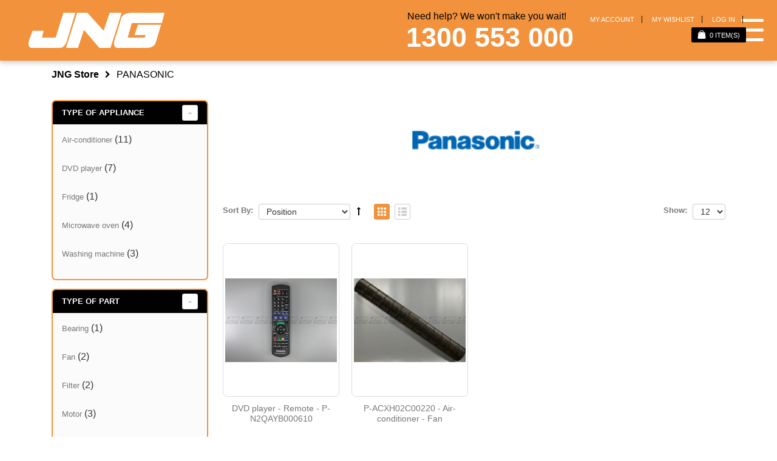

--- FILE ---
content_type: text/html; charset=UTF-8
request_url: https://jng.com.au/store/index.php/panasonic.html?p=3
body_size: 11469
content:
<!DOCTYPE html>
<html lang="en">
<head>
<meta http-equiv="Content-Type" content="text/html; charset=utf-8" />
<title>PANASONIC</title>
<meta name="description" content="Default Description" />
<meta name="keywords" content="Magento, Varien, E-commerce" />
<meta name="robots" content="INDEX,FOLLOW" />
	
<meta name="viewport" content="width=device-width, initial-scale=1.0"/>
<link rel="icon" href="https://jng.com.au/store/skin/frontend/smartwave/porto/favicon.ico" type="image/x-icon" />
<link rel="shortcut icon" href="https://jng.com.au/store/skin/frontend/smartwave/porto/favicon.ico" type="image/x-icon" />

<link rel="stylesheet" href='//fonts.googleapis.com/css?family=Open+Sans%3A300%2C300italic%2C400%2C400italic%2C600%2C600italic%2C700%2C700italic%2C800%2C800italic&subset=latin' type='text/css' />
<link href='//fonts.googleapis.com/css?family=Shadows+Into+Light' rel='stylesheet' type='text/css'/>
<link href="https://fonts.googleapis.com/css?family=Oswald:300,400,700" rel="stylesheet">
<link href="https://fonts.googleapis.com/css?family=Poppins:300,400,500,600,700" rel="stylesheet">
<link rel="stylesheet" type="text/css" href="https://jng.com.au/store/js/smartwave/jquery/jquery-ui.min.css" />
<link rel="stylesheet" type="text/css" href="https://jng.com.au/store/js/smartwave/ajaxcart/ajaxaddto.css" />
<link rel="stylesheet" type="text/css" href="https://jng.com.au/store/js/calendar/calendar-win2k-1.css" />
<link rel="stylesheet" type="text/css" href="https://jng.com.au/store/js/smartwave/jquery/plugins/etalage/etalage.css" />
<link rel="stylesheet" type="text/css" href="https://jng.com.au/store/js/smartwave/jquery/jquery-ui.optimized.min.css" />
<link rel="stylesheet" type="text/css" href="https://jng.com.au/store/js/smartwave/bootstrap/css/bootstrap.optimized.min.css" />
<link rel="stylesheet" type="text/css" href="https://jng.com.au/store/js/smartwave/jquery/plugins/owl-carousel/owl.carousel.css" />
<link rel="stylesheet" type="text/css" href="https://jng.com.au/store/js/smartwave/jquery/plugins/owl-carousel/owl.theme.css" />
<link rel="stylesheet" type="text/css" href="https://jng.com.au/store/js/smartwave/jquery/plugins/owl-carousel/owl.transitions.css" />
<link rel="stylesheet" type="text/css" href="https://jng.com.au/store/js/smartwave/jquery/plugins/selectbox/selectbox.css" />
<link rel="stylesheet" type="text/css" href="https://jng.com.au/store/skin/frontend/base/default/css/widgets.css" media="all" />
<link rel="stylesheet" type="text/css" href="https://jng.com.au/store/skin/frontend/smartwave/porto/css/configurableswatches.css" media="all" />
<link rel="stylesheet" type="text/css" href="https://jng.com.au/store/skin/frontend/smartwave/default/fancybox/css/jquery.fancybox.css" media="all" />
<link rel="stylesheet" type="text/css" href="https://jng.com.au/store/skin/frontend/smartwave/default/catalogcategorysearch/catalogcategorysearch.css" media="all" />
<link rel="stylesheet" type="text/css" href="https://jng.com.au/store/skin/frontend/smartwave/default/filterproducts/css/style.css" media="all" />
<link rel="stylesheet" type="text/css" href="https://jng.com.au/store/skin/frontend/smartwave/porto/megamenu/css/font-awesome.min.css" media="all" />
<link rel="stylesheet" type="text/css" href="https://jng.com.au/store/skin/frontend/smartwave/porto/megamenu/css/megamenu.css" media="all" />
<link rel="stylesheet" type="text/css" href="https://jng.com.au/store/skin/frontend/smartwave/porto/megamenu/css/megamenu_responsive.css" media="all" />
<link rel="stylesheet" type="text/css" href="https://jng.com.au/store/skin/frontend/smartwave/default/quickview/css/styles.css" media="all" />
<link rel="stylesheet" type="text/css" href="https://jng.com.au/store/skin/frontend/smartwave/porto/socialfeeds/css/style.css" media="all" />
<link rel="stylesheet" type="text/css" href="https://jng.com.au/store/skin/frontend/smartwave/default/socialicons/css/styles.css" media="all" />
<link rel="stylesheet" type="text/css" href="https://jng.com.au/store/skin/frontend/smartwave/porto/css/animate.optimized.css" media="all" />
<link rel="stylesheet" type="text/css" href="https://jng.com.au/store/skin/frontend/smartwave/porto/icons/css/porto.css" media="all" />
<link rel="stylesheet" type="text/css" href="https://jng.com.au/store/skin/frontend/smartwave/porto/icons/css/animation.css" media="all" />
<link rel="stylesheet" type="text/css" href="https://jng.com.au/store/skin/frontend/smartwave/porto/css/local.css" media="all" />
<link rel="stylesheet" type="text/css" href="https://jng.com.au/store/skin/frontend/smartwave/porto/css/responsive.css" media="all" />
<link rel="stylesheet" type="text/css" href="https://jng.com.au/store/skin/frontend/smartwave/porto/css/header/type1.css" media="all" />
<link rel="stylesheet" type="text/css" href="https://jng.com.au/store/skin/frontend/smartwave/porto/css/configed/design_default.css" media="all" />
<link rel="stylesheet" type="text/css" href="https://jng.com.au/store/skin/frontend/smartwave/porto/css/configed/settings_default.css" media="all" />
<link rel="stylesheet" type="text/css" href="https://jng.com.au/store/skin/frontend/smartwave/porto/css/custom.css" media="all" />
<link rel="stylesheet" type="text/css" href="https://jng.com.au/store/skin/frontend/smartwave/porto_child/css/bootstrap.min.css" media="all" />
<link rel="stylesheet" type="text/css" href="https://jng.com.au/store/skin/frontend/smartwave/porto_child/css/jng.css" media="all" />
<link rel="stylesheet" type="text/css" href="https://jng.com.au/store/skin/frontend/smartwave/porto/css/print.css" media="print" />
<script type="text/javascript" src="https://jng.com.au/store/js/prototype/prototype.js"></script>
<script type="text/javascript" src="https://jng.com.au/store/js/lib/ccard.js"></script>
<script type="text/javascript" src="https://jng.com.au/store/js/prototype/validation.js"></script>
<script type="text/javascript" src="https://jng.com.au/store/js/scriptaculous/builder.js"></script>
<script type="text/javascript" src="https://jng.com.au/store/js/scriptaculous/effects.js"></script>
<script type="text/javascript" src="https://jng.com.au/store/js/scriptaculous/dragdrop.js"></script>
<script type="text/javascript" src="https://jng.com.au/store/js/scriptaculous/controls.js"></script>
<script type="text/javascript" src="https://jng.com.au/store/js/scriptaculous/slider.js"></script>
<script type="text/javascript" src="https://jng.com.au/store/js/varien/js.js"></script>
<script type="text/javascript" src="https://jng.com.au/store/js/varien/form.js"></script>
<script type="text/javascript" src="https://jng.com.au/store/js/varien/menu.js"></script>
<script type="text/javascript" src="https://jng.com.au/store/js/mage/translate.js"></script>
<script type="text/javascript" src="https://jng.com.au/store/js/mage/cookies.js"></script>
<script type="text/javascript" src="https://jng.com.au/store/js/smartwave/jquery/jquery-1.11.3.min.js"></script>
<script type="text/javascript" src="https://jng.com.au/store/js/smartwave/jquery/jquery-migrate-1.2.1.min.js"></script>
<script type="text/javascript" src="https://jng.com.au/store/js/smartwave/jquery/jquery-noconflict.js"></script>
<script type="text/javascript" src="https://jng.com.au/store/js/smartwave/jquery/plugins/fancybox/js/jquery.fancybox.js"></script>
<script type="text/javascript" src="https://jng.com.au/store/js/smartwave/ajaxcart/ajaxaddto.js"></script>
<script type="text/javascript" src="https://jng.com.au/store/js/varien/product.js"></script>
<script type="text/javascript" src="https://jng.com.au/store/js/varien/configurable.js"></script>
<script type="text/javascript" src="https://jng.com.au/store/js/calendar/calendar.js"></script>
<script type="text/javascript" src="https://jng.com.au/store/js/calendar/calendar-setup.js"></script>
<script type="text/javascript" src="https://jng.com.au/store/js/smartwave/jquery/plugins/etalage/jquery.etalage.min.js"></script>
<script type="text/javascript" src="https://jng.com.au/store/js/smartwave/jquery/plugins/etalage/jquery.zoom.min.js"></script>
<script type="text/javascript" src="https://jng.com.au/store/js/varien/product_options.js"></script>
<script type="text/javascript" src="https://jng.com.au/store/js/smartwave/jquery/jquery-ui.optimized.min.js"></script>
<script type="text/javascript" src="https://jng.com.au/store/js/smartwave/jquery/plugins/fancybox/js/jquery.mousewheel-3.0.6.pack.js"></script>
<script type="text/javascript" src="https://jng.com.au/store/js/smartwave/jquery/plugins/selectbox/jquery.selectbox.js"></script>
<script type="text/javascript" src="https://jng.com.au/store/js/smartwave/jquery/plugins/parallax/jquery.stellar.min.js"></script>
<script type="text/javascript" src="https://jng.com.au/store/js/smartwave/jquery/plugins/parallax/jquery.parallax.js"></script>
<script type="text/javascript" src="https://jng.com.au/store/js/smartwave/jquery/plugins/lazyload/jquery.lazyload.min.js"></script>
<script type="text/javascript" src="https://jng.com.au/store/js/smartwave/jquery/jquery.cookie.js"></script>
<script type="text/javascript" src="https://jng.com.au/store/js/smartwave/jquery/plugins/owl-carousel/owl.carousel.min.js"></script>
<script type="text/javascript" src="https://jng.com.au/store/skin/frontend/smartwave/porto/js/configurableswatches/app.js"></script>
<script type="text/javascript" src="https://jng.com.au/store/skin/frontend/smartwave/porto/megamenu/js/megamenu.js"></script>
<script type="text/javascript" src="https://jng.com.au/store/skin/frontend/base/default/js/bundle.js"></script>
<script type="text/javascript" src="https://jng.com.au/store/skin/frontend/smartwave/porto/quickview/js/sw_quickview.js"></script>
<script type="text/javascript" src="https://jng.com.au/store/skin/frontend/smartwave/default/socialfeeds/js/twitterfetcher.js"></script>
<script type="text/javascript" src="https://jng.com.au/store/skin/frontend/smartwave/porto/js/wow.min.js"></script>
<script type="text/javascript" src="https://jng.com.au/store/skin/frontend/smartwave/porto/js/lib/imagesloaded.js"></script>
<script type="text/javascript" src="https://jng.com.au/store/skin/frontend/smartwave/porto/js/porto.js"></script>
<script type="text/javascript" src="https://jng.com.au/store/skin/frontend/smartwave/porto/js/configurableswatches/product-media.js"></script>
<script type="text/javascript" src="https://jng.com.au/store/skin/frontend/smartwave/porto/js/configurableswatches/swatches-list.js"></script>
<!--[if gt IE 7]>
<link rel="stylesheet" type="text/css" href="https://jng.com.au/store/skin/frontend/smartwave/porto/css/styles-ie.css" media="all" />
<![endif]-->
<!--[if lt IE 7]>
<script type="text/javascript" src="https://jng.com.au/store/js/lib/ds-sleight.js"></script>
<script type="text/javascript" src="https://jng.com.au/store/skin/frontend/base/default/js/ie6.js"></script>
<![endif]-->
<!--[if lt IE 9]>
<script type="text/javascript" src="https://jng.com.au/store/js/smartwave/respond.min.js"></script>
<![endif]-->

<script type="text/javascript">
//<![CDATA[
Mage.Cookies.path     = '/store';
Mage.Cookies.domain   = '.jng.com.au';
//]]>
</script>

<script type="text/javascript">
//<![CDATA[
optionalZipCountries = ["AU"];
//]]>
</script>
            <!-- BEGIN GOOGLE ANALYTICS CODE -->
        <script type="text/javascript">
        //<![CDATA[
            var _gaq = _gaq || [];
            
_gaq.push(['_setAccount', 'UA-41351855-5']);

_gaq.push(['_trackPageview']);
            
            (function() {
                var ga = document.createElement('script'); ga.type = 'text/javascript'; ga.async = true;
                ga.src = ('https:' == document.location.protocol ? 'https://ssl' : 'http://www') + '.google-analytics.com/ga.js';
                var s = document.getElementsByTagName('script')[0]; s.parentNode.insertBefore(ga, s);
            })();

        //]]>
        </script>
        <!-- END GOOGLE ANALYTICS CODE -->
    <!-- AddThis Smart Layers BEGIN -->
<script type='text/javascript' src='https://s7.addthis.com/js/300/addthis_widget.js#pubid=xa-525fbbd6215b4f1a'></script>
<script type='text/javascript'>
	var addthis_product='mag-sp-2.1.0';
	addthis.layers({
		'theme' : ''
		,'share' : {
			'position' : '',
			'numPreferredServices' : 5
		}
		,'follow' : {
			'services' : [
			]
		}
		,'whatsnext' : {}
		,'recommended' : {
			'title': 'Recommended for you:'
		}
	});
</script>
<!-- AddThis Smart Layers ENDS -->
<style>.at-share-close-control .at4-arrow {float: right !important;}</style>
<script type="text/javascript">
//<![CDATA[
	if (typeof EM == 'undefined') EM = {};
	EM.Quickview = {
		QS_FRM_WIDTH    :"1000",
		QS_FRM_HEIGHT   : "730"
	};
//]]	
</script> <script type="text/javascript">//<![CDATA[
        var Translator = new Translate([]);
        //]]></script><link href=https://fonts.googleapis.com/css?family=Roboto+Condensed:300,400,700' rel='stylesheet' type='text/css'>
<style> body {font-family: '"Roboto Condensed", sans-serif', sans-serif !Important;}</style><script type="text/javascript">
//<![CDATA[
if (typeof dailydealTimeCountersCategory == 'undefined') {
	var dailydealTimeCountersCategory = new Array();
	var i = 0;
}
//]]>
</script>
<!--Porto Magento Theme: v3.0.3--></head>
<body class=" catalog-category-view categorypath-panasonic-html category-panasonic">
<div class="wrapper">
        <noscript>
        <div class="global-site-notice noscript">
            <div class="notice-inner">
                <p>
                    <strong>JavaScript seems to be disabled in your browser.</strong><br />
                    You must have JavaScript enabled in your browser to utilize the functionality of this website.                </p>
            </div>
        </div>
    </noscript>
    <div class="page">
                <div class="header-container type1">
    <nav class="navbar fixed-top">
      
      <!-- Menu -->
      <div class="nav-style">
      
        <!-- Header Left Panel -->
        <div class="left-panel header-left-panel" style="width: 75%;">
        
            <!-- Logo -->
            <a class="navbar-brand" href="/"><img src="/assets/Uploads/JNG-logo.png" width="100%" alt="JNG Australia"></a>
            <!-- <img class="header-image" src="/themes/jng/img/ARBS_banner.jpeg"> -->
            <div class="call">
                <div class="need-help">Need help? We won't make you wait!</div>
                <div class="phone-number"><a href="tel:1300 553 000">1300 553 000</a></div>
            </div>
            
        </div>
        <!-- End Header Left Panel -->
        
        <!-- Header Right Panel -->
        <div class="right-panel">
        
            <div class="header-right-area">
            <div>
                <div class="top-links-area">
                    <div class="top-links-icon"><a href="javascript:void(0)">links</a></div>
                    <ul class="links">
                        <li class="first" ><a href="https://jng.com.au/store/index.php/customer/account/" title="My Account" >My Account</a></li>
                                <li ><a href="https://jng.com.au/store/index.php/wishlist/" title="My Wishlist" >My Wishlist</a></li>
                                <li class=" last" ><a href="https://jng.com.au/store/index.php/customer/account/login/" title="Log In" >Log In</a></li>
            </ul>
                </div>
                <div>
                                                                <div class="mini-cart">
                    <a href="javascript:void(0)" class="mybag-link"><i class="icon-mini-cart"></i><span class="cart-info"><span class="cart-qty">0</span><span>Item(s)</span></span></a>
        <div class="topCartContent block-content theme-border-color">
            <div class="inner-wrapper">                                                                    <p class="cart-empty">
                        You have no items in your shopping cart.                    </p>
                            </div>
        </div>
<script type="text/javascript">
    jQuery(function($){
        $('.mini-cart').mouseover(function(e){
            $(this).children('.topCartContent').fadeIn(200);
            return false;
        }).mouseleave(function(e){
            $(this).children('.topCartContent').fadeOut(200);
            return false;
        });
    });
</script>
</div>            </div>
            </div>
        </div>
            
            <div class="header-nav-panel">
                <div id="mySidenav" class="sidenav">
                  <a href="javascript:void(0)" class="closebtn" onclick="closeNav()">×</a>
                  
                  <a class="current" href="/" title="Go to the Home page">Home</a>
                  
                  <a class="link" href="/about-us/" title="Go to the About Us page">About Us</a>
                  
                  <a class="link" href="/products-and-services/" title="Go to the Products &amp; Services page">Products &amp; Services</a>
                  
                  <a class="link" href="/store" title="Go to the Buy Online page">Buy Online</a>
                  
                  <a class="link" href="/contact-us/" title="Go to the Contact Us page">Contact Us</a>
                     
                </div>
                
                <span class="size" onclick="openNav()">☰</span>
            </div>
            
        </div>
        <!-- End Header Right Panel -->
        
       </div>
       
        <script>
        function openNav() {
            document.getElementById("mySidenav").style.display = "block";
        }
        
        function closeNav() {
            document.getElementById("mySidenav").style.display = "none";
        }
        </script>
        <!-- End ./nav-style -->  
     
    </nav>
    
    <div class="mobile-nav side-block container">
    <span class="close-sidebar-menu"><i class="icon-cancel"></i></span>
    <div class="menu-all-pages-container">
        <ul class="menu">
                    <li class="">
    <a href="//jng.com.au/store/index.php/">
       <span>Home</span>
    </a>
</li>
<li class=" ">
<a href="//jng.com.au/store/index.php/mitsubishi.html">MITSUBISHI ELECTRIC</a>
</li>
<li class=" act ">
<a href="//jng.com.au/store/index.php/panasonic.html">PANASONIC</a>
</li>
<li class=" ">
<a href="//jng.com.au/store/index.php/fujitsu.html">FUJITSU</a>
</li>
<li class=" ">
<a href="//jng.com.au/store/index.php/airwell.html">AIRWELL/ EMAILAIR</a>
</li>
<li class=" ">
<a href="//jng.com.au/store/index.php/samsung.html">SAMSUNG</a>
</li>
<li class=" ">
<a href="//jng.com.au/store/index.php/toshiba.html">Toshiba</a>
</li>
<li class=" ">
<a href="//jng.com.au/store/index.php/ahi.html">AHI</a>
</li>
<li class=" ">
<a href="//jng.com.au/store/index.php/temperzone.html">TEMPERZONE</a>
</li>
<li class=" ">
<a href="//jng.com.au/store/index.php/sanyo.html">SANYO</a>
</li>
<li class=" ">
<a href="//jng.com.au/store/index.php/hitachi.html">Hitachi</a>
</li>
<li class=" ">
<a href="//jng.com.au/store/index.php/daikin.html">DAIKIN</a>
</li>
<li class=" ">
<a href="//jng.com.au/store/index.php/carlyle.html">Carlyle</a>
</li>
<li class=" ">
<a href="//jng.com.au/store/index.php/fasco.html">FASCO</a>
</li>
<li class=" ">
<a href="//jng.com.au/store/index.php/apac.html">APAC</a>
</li>
<li class=" ">
<a href="//jng.com.au/store/index.php/brivis.html">BRIVIS</a>
</li>
<li class=" ">
<a href="//jng.com.au/store/index.php/actronair.html">ActronAir</a>
</li>

<!--
<ul>
<li class="menu-item"><a href="http://themeforest.net/item/porto-ecommerce-ultimate-magento-theme/9725864?ref=ilistheme&amp;license=regular&amp;open_purchase_for_item_id=9725864&amp;purchasable=source" target="_blank">Buy Porto!</a></li>
</ul>
-->                </ul>
    </div>
        <div class="custom-block"></div></div>
<div class="mobile-nav-overlay close-mobile-nav"></div>
<script type="text/javascript">
</script></div>

        <div class="top-container"><div class="breadcrumbs">
    <div class="container">
        <div class="row">
        <div class="col-md-12 a-left">
    <ul>
                                <li class="home">
                            <a href="https://jng.com.au/store/index.php/" title="Go to Home Page">JNG Store</a>
                                        <span class="breadcrumbs-split"><i class="icon-right-open"></i></span>
                        </li>
                                <li class="category5">
                            <strong>PANASONIC</strong>
                                    </li>
            </ul>
</div>
        </div>
    </div>
</div></div>        <div class="main-container col2-left-layout">
            <div class="main container">
                <div class="row">
                    <div class="col-main col-lg-9 lg-order-12">
                                                <div id="loading-mask">
<div class ="background-overlay"></div>
	<p id="loading_mask_loader" class="loader">
        <i class="ajax-loader large animate-spin"></i>
	</p>
</div>
<div id="after-loading-success-message">
	<div class ="background-overlay"></div>
	<div id="success-message-container" class="loader" >
		<div class="msg-box">Product was successfully added to your shopping cart.</div>
    	<button type="button" name="finish_and_checkout" id="finish_and_checkout" class="button btn-cart" ><span><span>
				Shopping Cart		</span></span></button>
	<button type="button" name="continue_shopping" id="continue_shopping" class="button btn-cart" >
	<span><span>
				Continue		</span></span></button>
    </div>
</div>	
<script type='text/javascript'>
	jQuery('#finish_and_checkout').click(function(){
        try{
            parent.location.href = 'https://jng.com.au/store/index.php/checkout/cart/';
        }catch(err){
            location.href = 'https://jng.com.au/store/index.php/checkout/cart/';
        }
    });
	jQuery('#continue_shopping').click(function(){
        jQuery('#after-loading-success-message').fadeOut(200);
        clearTimeout(ajaxcart_timer);
        setTimeout(function(){
            jQuery('#after-loading-success-message .timer').text(ajaxcart_sec);
        }, 1000);});
</script><script type="text/javascript">
	var data = "";
	var active = false;
    var next_page = "";
    var loading = false;
    var infinite_loaded_count = 0;
	jQuery(function($){
		if($('body').find('#resultLoading').attr('id') != 'resultLoading'){
		$('.main').append('<div id="resultLoading" style="display:none"><div><i class="ajax-loader large animate-spin"></i><div></div></div><div class="bg"></div></div>');}
		var height = $('.main').outerHeight();
		var width = $('.main').outerWidth();
		$('.ui-slider-handle').css('cursor','pointer');
		
		$('#resultLoading').css({
			'width':'100%',
			'height':'100%',
			'position':'fixed',
			'z-index':'10000000',
			'top':'0',
			'left':'0'
		});	
		$('#resultLoading .bg').css({
			'background':'#ffffff',
			'opacity':'0.5',
			'width':'100%',
			'height':'100%',
			'position':'absolute',
			'top':'0'
		});
		$('#resultLoading>div:first').css({
			'width': '100%',
			'text-align': 'center',
			'position': 'absolute',
			'left': '0',
			'top': '50%',
            'margin-top': '-16px',
			'font-size':'16px',
			'z-index':'10',
			'color':'#ffffff'
			
		});
		
		        
        $('.block-layered-nav #narrow-by-list a').on('click', function(e){if(!$(this).parent().hasClass('slider-range')){sliderAjax($(this).attr('href'));}e.preventDefault();});        
        
        next_page = "";
        $(".pager li > a.next").each(function(){
            next_page = $(this).attr("href");
        });        
                        $('.toolbar .view-mode a').on('click', function(e){ if($(this).attr('href')){var url=$(this).attr('href');sliderAjax(url);} e.preventDefault();});
        $('.toolbar .pages a').on('click', function(e){ if($(this).attr('href')){var url=$(this).attr('href');infiniteAjax(url);} e.preventDefault();});

        $(".pager").remove();
                
        $('.toolbar select').removeAttr('onchange');
        $('.toolbar select').on('change', function(e){var url=$(this).val();sliderAjax(url);e.preventDefault();});
        		
                
        		
	});

/*DONOT EDIT THIS CODE*/
var old_class;
function sliderAjax(url) {
    if (!active) {
        active = true;
        jQuery(function($) {
            if($(".col-main .products-grid").attr("class"))
                old_class = $(".col-main .products-grid").attr("class");
            oldUrl = url;
            $('#resultLoading .bg').height('100%');
            $('#resultLoading').fadeIn(300);
            infinite_loaded_count = 0;
            url = url.replace("&infinite=true","");
            url = url.replace("?infinite=true&","?");
            url = url.replace("?infinite=true","");
            /*
            if(url.indexOf("p=") > -1){
                var len = url.length-url.indexOf("p=");
                var str_temp = url.substr(url.indexOf("p="),len);
                var page_param = "";
                if(str_temp.indexOf("&") == -1){
                    page_param = str_temp;
                } else {
                    page_param = str_temp.substr(0,str_temp.indexOf("&"));
                }
                url = url.replace(page_param, "p=1");
            }*/
                        var param = "";
            if(url.indexOf("ajaxcatalog") == -1){
                param = "ajaxcatalog=true";
                if(url.indexOf("?")==-1 && url.indexOf("&")>-1)
                    url = url.replace("&","?");
                if(url.indexOf("?")==-1)
                    param = "?"+param;
                else
                    param = "&"+param;
            }

            try {
                $('body').css('cursor', 'wait');
                $.ajax({
                    url: url+param,
                    dataType: 'json',
                    type: 'post',
                    data: data,
                    success: function(data) {                        
						callback();
                        if (data.viewpanel) {
                            if ($('.block-main-layer')) {
                                $('.block-main-layer').empty(); 
                                $('.mobile-layer-overlay').remove();  
                                $('.block-main-layer').replaceWith(data.viewpanel)
                            }
                        }
                        if (data.productlist) {
                            $('.col-main .category-products').empty();
                            $('.col-main .category-products').replaceWith(data.productlist)
                        }
						if($( ".col-main" ).has( ".category-products" ).length)
							$(".col-main .category-products").scrollToMe();
                        
                        $(".qty_inc").unbind('click').click(function(){
                            if($(this).parent().parent().children("input.qty").is(':enabled')){
                                $(this).parent().parent().children("input.qty").val((+$(this).parent().parent().children("input.qty").val() + 1) || 0);
                                $(this).parent().parent().children("input.qty").focus();
                                $(this).focus();
                            }
                        });
                        $(".qty_dec").unbind('click').click(function(){
                            if($(this).parent().parent().children("input.qty").is(':enabled')){
                                $(this).parent().parent().children("input.qty").val(($(this).parent().parent().children("input.qty").val() - 1 > 0) ? ($(this).parent().parent().children("input.qty").val() - 1) : 0);
                                $(this).parent().parent().children("input.qty").focus();
                                $(this).focus();
                            }
                        });
                        var hist = url;
                        if(url.indexOf("p=") > -1){
                            var len = url.length-url.indexOf("p=");
                            var str_temp = url.substr(url.indexOf("p="),len);
                            var page_param = "";
                            if(str_temp.indexOf("&") == -1){
                                page_param = str_temp;
                            } else {
                                page_param = str_temp.substr(0,str_temp.indexOf("&"));
                            }
                            hist = url.replace(page_param, "");
                        }
                        if(window.history && window.history.pushState){
							window.history.pushState('GET', data.title, hist);
						}
                        $('body').find('.toolbar select').removeAttr('onchange');
                        $('#resultLoading .bg').height('100%');
                        $('#resultLoading').fadeOut(300);
                        $('body').css('cursor', 'default');
                                                
                        $('.block-layered-nav #narrow-by-list a').on('click', function(e){if(!$(this).parent().hasClass('slider-range')){sliderAjax($(this).attr('href'));}e.preventDefault();});
                                                
                        next_page = "";
                        $(".pager li > a.next").each(function(){
                            next_page = $(this).attr("href");
                        });
                        
                                                                        $('.toolbar .view-mode a').on('click', function(e){ if($(this).attr('href')){var url=$(this).attr('href');sliderAjax(url);} e.preventDefault();});
                        $('.toolbar .pages a').on('click', function(e){ if($(this).attr('href')){var url=$(this).attr('href');infiniteAjax(url);} e.preventDefault();});
                        
                        $(".pager").remove();
                                                
                        $('.toolbar select').removeAttr('onchange');
                        $('.toolbar select').on('change', function(e){var url=$(this).val();sliderAjax(url);e.preventDefault();});
                                                $("a.product-image img.defaultImage").each(function(){
                            var default_img = $(this).attr("src");
                            if(!default_img)
                                default_img = $(this).attr("data-src");
                            var thumbnail_img = $(this).parent().children("img.hoverImage").attr("src");
                            if(!thumbnail_img)
                                thumbnail_img = $(this).parent().children("img.hoverImage").attr("data-src");
                            if(default_img){
                                if(default_img.replace("/small_image/","/thumbnail/")==thumbnail_img){
                                    $(this).parent().children("img.hoverImage").remove();
                                    $(this).removeClass("defaultImage");
                                }
                            }
                        });
                        /* moving action links into product image area */
                        $(".move-action .item .details-area .actions").each(function(){
                            $(this).parent().parent().children(".product-image-area").append($(this));
                        });
                        if(old_class)
                            $(".col-main .products-grid").attr("class", old_class);
                                            }
                })
            } catch (e) {}
        });
        active = false
    }
    return false
}
 
/*DONOT EDIT THIS CODE*/
var old_class;
function infiniteAjax(url) {
    if (!active) {
        active = true;
        jQuery(function($) {
            if($(".col-main .products-grid").attr("class"))
                old_class = $(".col-main .products-grid").attr("class");
            oldUrl = url;
            infinite_loaded_count++;
            $('.infinite-loader .btn-load-more').hide();
            $('.infinite-loader .loading').fadeIn(300);
            url = url.replace("&ajaxcatalog=true","");
            url = url.replace("?ajaxcatalog=true&","?");
            url = url.replace("?ajaxcatalog=true","");
            var param = "";
            if(url.indexOf("infinite") == -1){
                param = "infinite=true";
                if(url.indexOf("?")==-1 && url.indexOf("&")>-1)
                    url = url.replace("&","?");
                if(url.indexOf("?")==-1)
                    param = "?"+param;
                else
                    param = "&"+param;
            }
            try {
                $('body').css('cursor', 'wait');
                $.ajax({
                    url: url+param,
                    dataType: 'json',
                    type: 'post',
                    data: data,
                    success: function(data) {
                        loading = false;
                        callback();
                        if (data.productlist) {
                            var b = document.createElement('div');
                            b.innerHTML = data.productlist;
                            var products = "";
							var swatches_js = "";
                            if($(b).find('ul.products-grid')){
                                products = $(b).find('ul.products-grid').html();
                                $('.col-main .category-products ul.products-grid').append(products);
                            }                        
                            if($(b).find('ol.products-list')){
                                products = $(b).find('ol.products-list').html();
                                $('.col-main .category-products ol.products-list').append(products);
                            }
							if($(b).find('.swatches-js')){
								$('.col-main .swatches-js').append($(b).find('.swatches-js').html());
							}
                            if($(b).find('.toolbar-bottom .toolbar')){
                                $('.col-main .category-products .toolbar-bottom .toolbar').html($(b).find('.toolbar-bottom .toolbar').html());
                            }
                            $(b).remove();
                            $('.col-main .products-grid li:nth-child(2n)').addClass('nth-child-2n');
                            $('.col-main .products-grid li:nth-child(2n+1)').addClass('nth-child-2np1');
                            $('.col-main .products-grid li:nth-child(3n)').addClass('nth-child-3n');
                            $('.col-main .products-grid li:nth-child(3n+1)').addClass('nth-child-3np1');
                            $('.col-main .products-grid li:nth-child(4n)').addClass('nth-child-4n');
                            $('.col-main .products-grid li:nth-child(4n+1)').addClass('nth-child-4np1');
                            $('.col-main .products-grid li:nth-child(5n)').addClass('nth-child-5n');
                            $('.col-main .products-grid li:nth-child(5n+1)').addClass('nth-child-5np1');
                            $('.col-main .products-grid li:nth-child(6n)').addClass('nth-child-6n');
                            $('.col-main .products-grid li:nth-child(6n+1)').addClass('nth-child-6np1');
                            $('.col-main .products-grid li:nth-child(7n)').addClass('nth-child-7n');
                            $('.col-main .products-grid li:nth-child(7n+1)').addClass('nth-child-7np1');
                            $('.col-main .products-grid li:nth-child(8n)').addClass('nth-child-8n');
                            $('.col-main .products-grid li:nth-child(8n+1)').addClass('nth-child-8np1');
                        }
                        $(".qty_inc").unbind('click').click(function(){
                            if($(this).parent().parent().children("input.qty").is(':enabled')){
                                $(this).parent().parent().children("input.qty").val((+$(this).parent().parent().children("input.qty").val() + 1) || 0);
                                $(this).parent().parent().children("input.qty").focus();
                                $(this).focus();
                            }
                        });
                        $(".qty_dec").unbind('click').click(function(){
                            if($(this).parent().parent().children("input.qty").is(':enabled')){
                                $(this).parent().parent().children("input.qty").val(($(this).parent().parent().children("input.qty").val() - 1 > 0) ? ($(this).parent().parent().children("input.qty").val() - 1) : 0);
                                $(this).parent().parent().children("input.qty").focus();
                                $(this).focus();
                            }
                        });
                        var hist = url;
                        if(url.indexOf("p=") > -1){
                            var len = url.length-url.indexOf("p=");
                            var str_temp = url.substr(url.indexOf("p="),len);
                            var page_param = "";
                            if(str_temp.indexOf("&") == -1){
                                page_param = str_temp;
                            } else {
                                page_param = str_temp.substr(0,str_temp.indexOf("&"));
                            }
                            hist = url.replace(page_param, "");
                        }
                        if(window.history && window.history.pushState){
                            window.history.pushState('GET', data.title, hist);
                        }
                        $('body').find('.toolbar select').removeAttr('onchange');
                        $('body').css('cursor', 'default');
                                                
                        $('.block-layered-nav #narrow-by-list a').on('click', function(e){if(!$(this).parent().hasClass('slider-range')){sliderAjax($(this).attr('href'));}e.preventDefault();});
                                                
                        next_page = "";
                        $(".pager li > a.next").each(function(){
                            next_page = $(this).attr("href");
                        });

                        if(infinite_loaded_count >= 2){
                            $('.infinite-loader .loading').hide();
                            if(next_page){
                                $('.infinite-loader .btn-load-more').show();
                                $(".infinite-loader .btn-load-more").unbind("click").click(function(){
                                    if(!loading && next_page && infinite_loaded_count >= 2){
                                        loading = true;
                                        infiniteAjax(next_page);
                                    }
                                });
                            }
                        } else {
                            $('.infinite-loader .loading').fadeOut(300);
                        }

                                                                        $('.toolbar .view-mode a').on('click', function(e){ if($(this).attr('href')){var url=$(this).attr('href');sliderAjax(url);} e.preventDefault();});
                        $('.toolbar .pages a').on('click', function(e){ if($(this).attr('href')){var url=$(this).attr('href');infiniteAjax(url);} e.preventDefault();});
                        $(".pager").remove();
                        
                        $('.toolbar select').removeAttr('onchange');
                        $('.toolbar select').on('change', function(e){var url=$(this).val();sliderAjax(url);e.preventDefault();});
                                                $("a.product-image img.defaultImage").each(function(){
                            var default_img = $(this).attr("src");
                            if(!default_img)
                                default_img = $(this).attr("data-src");
                            var thumbnail_img = $(this).parent().children("img.hoverImage").attr("src");
                            if(!thumbnail_img)
                                thumbnail_img = $(this).parent().children("img.hoverImage").attr("data-src");
                            if(default_img){
                                if(default_img.replace("/small_image/","/thumbnail/")==thumbnail_img){
                                    $(this).parent().children("img.hoverImage").remove();
                                    $(this).removeClass("defaultImage");
                                }
                            }
                        });
                        /* moving action links into product image area */
                        $(".move-action .item .details-area .actions").each(function(){
                            $(this).parent().parent().children(".product-image-area").append($(this));
                        });
                        if(old_class)
                            $(".col-main .products-grid").attr("class", old_class);
                                            }
                })
            } catch (e) {}
        });
        active = false
    }
    return false
}
jQuery(function($){
    $(window).scroll(function(){
        if(!loading && next_page && $(window).scrollTop() >= $(".infinite-loader").offset().top-$(window).height()+100){
            if(infinite_loaded_count < 2){
                loading = true;
                infiniteAjax(next_page);
            }
        }
    });
    $(".infinite-loader .btn-load-more").click(function(){
        if(!loading && next_page && infinite_loaded_count >= 2){
            loading = true;
            infiniteAjax(next_page);
        }
    });
});
 
function callback(){
		
}
</script>

<p class="category-image"><img src="https://jng.com.au/store/media/catalog/category/logo-panasonic_1.png" alt="PANASONIC" title="PANASONIC" /></p><div class="page-title category-title">
        <h1>PANASONIC</h1>
</div>


    <script type="text/javascript">
//<![CDATA[
var dailydealTimeCountersCategory = new Array();
var i = 0;
//]]>
</script>

<div class="category-products">
    <div class="toolbar">
        <div class="sorter">
        <div class="sort-by">
            <label>Sort By:</label>
            <select onchange="setLocation(this.value)">
                            <option value="https://jng.com.au/store/index.php/panasonic.html?dir=asc&amp;order=position" selected="selected">
                    Position                </option>
                            <option value="https://jng.com.au/store/index.php/panasonic.html?dir=asc&amp;order=name">
                    Name                </option>
                            <option value="https://jng.com.au/store/index.php/panasonic.html?dir=asc&amp;order=price">
                    Price                </option>
                            <option value="https://jng.com.au/store/index.php/panasonic.html?dir=asc&amp;order=type_of_appliance">
                    Type of Appliance                </option>
                        </select>
                            <a href="https://jng.com.au/store/index.php/panasonic.html?dir=desc&amp;order=position" title="Set Descending Direction"><i class="icon-up"></i></a>
                    </div>

                <p class="view-mode">
                                                                        <strong title="Grid" class="grid"><i class="icon-mode-grid"></i></strong>&nbsp;
                                                                <a href="https://jng.com.au/store/index.php/panasonic.html?mode=list" title="List" class="list"><i class="icon-mode-list"></i></a>&nbsp;
                                                </p>
                <div class="pager">
            <p class="amount">
                                    Items 25 to 26 of 26 total                            </p>
            
    
    
    
        <div class="pages">
        <ol>
                    <li>
                <a class="previous i-previous" href="https://jng.com.au/store/index.php/panasonic.html?p=2" title="Previous">
                                                                <i class="icon-left-dir"></i>
                                                        </a>
            </li>
        
        
        
                                    <li><a href="https://jng.com.au/store/index.php/panasonic.html?p=1">1</a></li>
                                                <li><a href="https://jng.com.au/store/index.php/panasonic.html?p=2">2</a></li>
                                                <li class="current">3</li>
                    

        
        
                </ol>

    </div>
    
    
        </div>
        <div class="limiter">
            <label>Show:</label>
            <select onchange="setLocation(this.value)">
                            <option value="https://jng.com.au/store/index.php/panasonic.html?limit=12" selected="selected">
                    12                </option>
                            <option value="https://jng.com.au/store/index.php/panasonic.html?limit=24">
                    24                </option>
                            <option value="https://jng.com.au/store/index.php/panasonic.html?limit=36">
                    36                </option>
                        </select>
        </div>
    </div>
    </div>
        
    
            <ul class="products-grid  columns4">
    	            <li class="item"><div class="item-area">
            <div class="product-image-area">
                    <div class="loader-container">
                        <div class="loader">
                            <i class="ajax-loader medium animate-spin"></i>
                        </div>
                    </div>
                                            <a href="https://jng.com.au/store/index.php/quickview/index/view/id/68" class="quickview-icon"><i class="icon-export"></i><span>Quick View</span></a>
                                        <a href="https://jng.com.au/store/index.php/panasonic/p-n2qayb000610.html" title="DVD player - Remote - P-N2QAYB000610" class="product-image">
                                            <img id="product-collection-image-68" class="defaultImage" src="https://jng.com.au/store/media/catalog/product/cache/1/small_image/300x400/9df78eab33525d08d6e5fb8d27136e95/p/-/p-n2qayb000610_3.jpg" width="300" height="400" alt="DVD player - Remote - P-N2QAYB000610"/>
                        <img class="hoverImage" src="https://jng.com.au/store/media/catalog/product/cache/1/thumbnail/300x400/9df78eab33525d08d6e5fb8d27136e95/p/-/p-n2qayb000610_3.jpg" width="300" height="400" alt="DVD player - Remote - P-N2QAYB000610"/>
                                                                                                        </a>
                                                        </div>
                <div class="details-area">
                                                                                    <h2 class="product-name"><a href="https://jng.com.au/store/index.php/panasonic/p-n2qayb000610.html" title="DVD player - Remote - P-N2QAYB000610">DVD player - Remote - P-N2QAYB000610</a></h2>
                    					                                        

                        
    <div class="price-box">
                                                                <span class="regular-price" id="product-price-68">
                                            <span class="price">$0.00</span>                                    </span>
                        
        </div>

                                                            <div class="actions">
                                                                        <a href="https://jng.com.au/store/index.php/wishlist/index/add/product/68/form_key/Y4Kgro389tp4yJLE/"  class="addtowishlist" title="Add to Wishlist"><i class="icon-wishlist"></i></a>
                                                                            <a href="javascript:void(0);" class="addtocart outofstock" title="Out of stock">Out of stock</span></a>
                                                                        <div class="clearer"></div>
                    </div>
                                    </div>
            </div></li>
        	            <li class="item"><div class="item-area">
            <div class="product-image-area">
                    <div class="loader-container">
                        <div class="loader">
                            <i class="ajax-loader medium animate-spin"></i>
                        </div>
                    </div>
                                            <a href="https://jng.com.au/store/index.php/quickview/index/view/id/267" class="quickview-icon"><i class="icon-export"></i><span>Quick View</span></a>
                                        <a href="https://jng.com.au/store/index.php/panasonic/p-acxh02c00220.html" title="P-ACXH02C00220 - Air-conditioner - Fan" class="product-image">
                                            <img id="product-collection-image-267" class="defaultImage" src="https://jng.com.au/store/media/catalog/product/cache/1/small_image/300x400/9df78eab33525d08d6e5fb8d27136e95/p/-/p-cwh02c1077_3_1.jpg" width="300" height="400" alt="P-ACXH02C00220 - Air-conditioner - Fan"/>
                        <img class="hoverImage" src="https://jng.com.au/store/media/catalog/product/cache/1/thumbnail/300x400/9df78eab33525d08d6e5fb8d27136e95/p/-/p-cwh02c1077_3_1.jpg" width="300" height="400" alt="P-ACXH02C00220 - Air-conditioner - Fan"/>
                                                                                                        </a>
                                                        </div>
                <div class="details-area">
                                                                                    <h2 class="product-name"><a href="https://jng.com.au/store/index.php/panasonic/p-acxh02c00220.html" title="P-ACXH02C00220 - Air-conditioner - Fan">P-ACXH02C00220 - Air-conditioner - Fan</a></h2>
                    					                                        

                        
    <div class="price-box">
                                                                <span class="regular-price" id="product-price-267">
                                            <span class="price">$147.29</span>                                    </span>
                        
        </div>

                                                            <div class="actions">
                                                                        <a href="https://jng.com.au/store/index.php/wishlist/index/add/product/267/form_key/Y4Kgro389tp4yJLE/"  class="addtowishlist" title="Add to Wishlist"><i class="icon-wishlist"></i></a>
                                                                                                            <a href="https://jng.com.au/store/index.php/checkout/cart/add/uenc/aHR0cHM6Ly9qbmcuY29tLmF1L3N0b3JlL2luZGV4LnBocC9wYW5hc29uaWMuaHRtbD9wPTM,/product/267/form_key/Y4Kgro389tp4yJLE/" class="addtocart" title="Add to Cart" ><i class="icon-cart"></i><span>&nbsp;Add to Cart</span></a>
                                                                                                    <div class="clearer"></div>
                    </div>
                                    </div>
            </div></li>
                </ul>
        <script type="text/javascript">
            jQuery('.col-main .products-grid li:nth-child(2n)').addClass('nth-child-2n');
            jQuery('.col-main .products-grid li:nth-child(2n+1)').addClass('nth-child-2np1');
            jQuery('.col-main .products-grid li:nth-child(3n)').addClass('nth-child-3n');
            jQuery('.col-main .products-grid li:nth-child(3n+1)').addClass('nth-child-3np1');
            jQuery('.col-main .products-grid li:nth-child(4n)').addClass('nth-child-4n');
            jQuery('.col-main .products-grid li:nth-child(4n+1)').addClass('nth-child-4np1');
            jQuery('.col-main .products-grid li:nth-child(5n)').addClass('nth-child-5n');
            jQuery('.col-main .products-grid li:nth-child(5n+1)').addClass('nth-child-5np1');
            jQuery('.col-main .products-grid li:nth-child(6n)').addClass('nth-child-6n');
            jQuery('.col-main .products-grid li:nth-child(6n+1)').addClass('nth-child-6np1');
            jQuery('.col-main .products-grid li:nth-child(7n)').addClass('nth-child-7n');
            jQuery('.col-main .products-grid li:nth-child(7n+1)').addClass('nth-child-7np1');
            jQuery('.col-main .products-grid li:nth-child(8n)').addClass('nth-child-8n');
            jQuery('.col-main .products-grid li:nth-child(8n+1)').addClass('nth-child-8np1');
        </script>
            <div class="infinite-loader"><span class="loading"><i class="ajax-loader small animate-spin"></i>Loading ...</span><a href="javascript:void(0)" class="btn-load-more">Load More ...</a></div>
        <div class="toolbar-bottom">
        <div class="toolbar">
        <div class="sorter">
        <div class="sort-by">
            <label>Sort By:</label>
            <select onchange="setLocation(this.value)">
                            <option value="https://jng.com.au/store/index.php/panasonic.html?dir=asc&amp;order=position" selected="selected">
                    Position                </option>
                            <option value="https://jng.com.au/store/index.php/panasonic.html?dir=asc&amp;order=name">
                    Name                </option>
                            <option value="https://jng.com.au/store/index.php/panasonic.html?dir=asc&amp;order=price">
                    Price                </option>
                            <option value="https://jng.com.au/store/index.php/panasonic.html?dir=asc&amp;order=type_of_appliance">
                    Type of Appliance                </option>
                        </select>
                            <a href="https://jng.com.au/store/index.php/panasonic.html?dir=desc&amp;order=position" title="Set Descending Direction"><i class="icon-up"></i></a>
                    </div>

                <p class="view-mode">
                                                                        <strong title="Grid" class="grid"><i class="icon-mode-grid"></i></strong>&nbsp;
                                                                <a href="https://jng.com.au/store/index.php/panasonic.html?mode=list" title="List" class="list"><i class="icon-mode-list"></i></a>&nbsp;
                                                </p>
                <div class="pager">
            <p class="amount">
                                    Items 25 to 26 of 26 total                            </p>
            
    
    
    
        <div class="pages">
        <ol>
                    <li>
                <a class="previous i-previous" href="https://jng.com.au/store/index.php/panasonic.html?p=2" title="Previous">
                                                                <i class="icon-left-dir"></i>
                                                        </a>
            </li>
        
        
        
                                    <li><a href="https://jng.com.au/store/index.php/panasonic.html?p=1">1</a></li>
                                                <li><a href="https://jng.com.au/store/index.php/panasonic.html?p=2">2</a></li>
                                                <li class="current">3</li>
                    

        
        
                </ol>

    </div>
    
    
        </div>
        <div class="limiter">
            <label>Show:</label>
            <select onchange="setLocation(this.value)">
                            <option value="https://jng.com.au/store/index.php/panasonic.html?limit=12" selected="selected">
                    12                </option>
                            <option value="https://jng.com.au/store/index.php/panasonic.html?limit=24">
                    24                </option>
                            <option value="https://jng.com.au/store/index.php/panasonic.html?limit=36">
                    36                </option>
                        </select>
        </div>
    </div>
    </div>
    </div>
</div>
<div class="swatches-js">
</div>                    </div>
                    <div class="col-left sidebar f-left col-lg-3"><div class="mobile-layer-overlay close-mobile-layer"></div> 
<div class="block-main-layer">  
    <div class="layer-filter-icon visible-sm visible-xs"><a href="javascript:void(0)"><i class="icon-sliders"></i></a></div>
    <h3 class="title-filter visible-sm visible-xs">Filter Your Selection<span class="close-layer"><i class="icon-cancel"></i></span></h3>
            <div class="block block-layered-nav">
        <div class="block-content">
                                                    <dl id="narrow-by-list">
                                                                                                                            <dt>Type of Appliance</dt>
                        <dd>
<ol>
    <li>
                <a href="https://jng.com.au/store/index.php/panasonic.html?type_of_appliance=23">Air-conditioner</a>
                        (11)
            </li>
    <li>
                <a href="https://jng.com.au/store/index.php/panasonic.html?type_of_appliance=24">DVD player</a>
                        (7)
            </li>
    <li>
                <a href="https://jng.com.au/store/index.php/panasonic.html?type_of_appliance=19">Fridge</a>
                        (1)
            </li>
    <li>
                <a href="https://jng.com.au/store/index.php/panasonic.html?type_of_appliance=22">Microwave oven</a>
                        (4)
            </li>
    <li>
                <a href="https://jng.com.au/store/index.php/panasonic.html?type_of_appliance=20">Washing machine</a>
                        (3)
            </li>
</ol>
</dd>
                                                                                    <dt>Type of Part</dt>
                        <dd>
<ol>
    <li>
                <a href="https://jng.com.au/store/index.php/panasonic.html?typeofpart=12">Bearing</a>
                        (1)
            </li>
    <li>
                <a href="https://jng.com.au/store/index.php/panasonic.html?typeofpart=15">Fan</a>
                        (2)
            </li>
    <li>
                <a href="https://jng.com.au/store/index.php/panasonic.html?typeofpart=10">Filter</a>
                        (2)
            </li>
    <li>
                <a href="https://jng.com.au/store/index.php/panasonic.html?typeofpart=14">Motor</a>
                        (3)
            </li>
    <li>
                <a href="https://jng.com.au/store/index.php/panasonic.html?typeofpart=5">Others</a>
                        (5)
            </li>
    <li>
                <a href="https://jng.com.au/store/index.php/panasonic.html?typeofpart=11">PC board</a>
                        (1)
            </li>
    <li>
                <a href="https://jng.com.au/store/index.php/panasonic.html?typeofpart=17">Remote</a>
                        (7)
            </li>
    <li>
                <a href="https://jng.com.au/store/index.php/panasonic.html?typeofpart=9">Sensor/ thermistor</a>
                        (3)
            </li>
    <li>
                <a href="https://jng.com.au/store/index.php/panasonic.html?typeofpart=6">Tray</a>
                        (2)
            </li>
</ol>
</dd>
                                                        </dl>
                <script type="text/javascript">decorateDataList('narrow-by-list')</script>
                <script type="text/javascript">
                    jQuery(function($){
                        $(".block-layered-nav dt").click(function(){
                            if($(this).next("dd").css("display") == "none"){
                                $(this).next("dd").slideDown(200);
                                $(this).removeClass("closed");
                            } else {
                                $(this).next("dd").slideUp(200);
                                $(this).addClass("closed");
                            }
                        });
                    });
                </script>
                    </div>
    </div>
    </div>
<script type="text/javascript">
    jQuery(function($){   
        $('.layer-filter-icon, .close-mobile-layer, .close-layer').click(function(event) { 
            if(!$('body').hasClass('mobile-layer-shown')) {
                $('body').addClass('mobile-layer-shown', function() { 
                    setTimeout(function(){
                        $(document).one("click",function(e) {
                            var target = e.target;
                            if (!$(target).is('.block-main-layer .block') && !$(target).parents().is('.block-main-layer .block')) {
                                        $('body').removeClass('mobile-layer-shown');
                            }
                        });  
                    }, 111);
                });
            } else{
                $('body').removeClass('mobile-layer-shown');
            }
        }); 
    });
</script><div class="sidebar-filterproducts custom-block"><form id="search_mini_form" action="https://jng.com.au/store/index.php/catalogsearch/result/" method="get">
    <div class="form-search">
        <label for="search">Search:</label>
        <input id="search" type="text" name="q" value="" class="input-text" maxlength="128" />
        <button type="submit" title="Search" class="button"><i class="icon-search"></i></button>
        <div id="search_autocomplete" class="search-autocomplete"></div>
        <script type="text/javascript">
        //<![CDATA[
            var searchForm = new Varien.searchForm('search_mini_form', 'search', 'Search entire store here...');
            searchForm.initAutocomplete('https://jng.com.au/store/index.php/catalogsearch/ajax/suggest/', 'search_autocomplete');
        //]]>
        </script>
    </div>
</form>
</div>
<h2 class="sidebar-title" style="margin-bottom: 10px;">Featured</h2>
<div class="sidebar-filterproducts custom-block"><div class="filter-products owl-top-narrow">
        <div class="products small-list sidebar-list owl-carousel owl-theme">
                        <div class="item">
                    <div class="item-area">
                <div class="product-image-area">
                    <a href="https://jng.com.au/store/index.php/t-4316v533.html" title="T-4316V533 - Air-conditioner - PC board " class="product-image">
                        <img src="https://jng.com.au/store/media/catalog/product/cache/1/small_image/300x400/9df78eab33525d08d6e5fb8d27136e95/t/-/t-4316v533_3.jpg" width="300" height="400" alt="T-4316V533 - Air-conditioner - PC board "/>
                    </a>
                </div>
                <div class="details-area">
                    <h2 class="product-name"><a href="https://jng.com.au/store/index.php/t-4316v533.html" title="T-4316V533 - Air-conditioner - PC board ">T-4316V533 - Air-conditioner - PC board </a></h2>
                                                            

                        
    <div class="price-box">
                                                                <span class="regular-price" id="product-price-132">
                                            <span class="price">$0.00</span>                                    </span>
                        
        </div>

                                    </div>
                <div class="clearer"></div>
            </div>
                                            <div class="item-area">
                <div class="product-image-area">
                    <a href="https://jng.com.au/store/index.php/m-e12c99450.html" title="Air-conditioner - PC board - M-E12C99450" class="product-image">
                        <img src="https://jng.com.au/store/media/catalog/product/cache/1/small_image/300x400/9df78eab33525d08d6e5fb8d27136e95/placeholder/default/product-place-holder_cut_1.jpg" width="300" height="400" alt="Air-conditioner - PC board - M-E12C99450"/>
                    </a>
                </div>
                <div class="details-area">
                    <h2 class="product-name"><a href="https://jng.com.au/store/index.php/m-e12c99450.html" title="Air-conditioner - PC board - M-E12C99450">Air-conditioner - PC board - M-E12C99450</a></h2>
                                                            

                        
    <div class="price-box">
                                                                <span class="regular-price" id="product-price-240">
                                            <span class="price">$0.00</span>                                    </span>
                        
        </div>

                                    </div>
                <div class="clearer"></div>
            </div>
                                            <div class="item-area">
                <div class="product-image-area">
                    <a href="https://jng.com.au/store/index.php/m-e22581426.html" title="M-E22581426 - Air-conditioner - Remote" class="product-image">
                        <img src="https://jng.com.au/store/media/catalog/product/cache/1/small_image/300x400/9df78eab33525d08d6e5fb8d27136e95/m/-/m-e12581426_3_1.jpg" width="300" height="400" alt="M-E22581426 - Air-conditioner - Remote"/>
                    </a>
                </div>
                <div class="details-area">
                    <h2 class="product-name"><a href="https://jng.com.au/store/index.php/m-e22581426.html" title="M-E22581426 - Air-conditioner - Remote">M-E22581426 - Air-conditioner - Remote</a></h2>
                                                            

                        
    <div class="price-box">
                                                                <span class="regular-price" id="product-price-266">
                                            <span class="price">$155.29</span>                                    </span>
                        
        </div>

                                    </div>
                <div class="clearer"></div>
            </div>
                        </div>
                                        <div class="item">
                    <div class="item-area">
                <div class="product-image-area">
                    <a href="https://jng.com.au/store/index.php/v300225.html" title="Air-conditioner - Fan - V300225" class="product-image">
                        <img src="https://jng.com.au/store/media/catalog/product/cache/1/small_image/300x400/9df78eab33525d08d6e5fb8d27136e95/v/3/v300225_3.jpg" width="300" height="400" alt="Air-conditioner - Fan - V300225"/>
                    </a>
                </div>
                <div class="details-area">
                    <h2 class="product-name"><a href="https://jng.com.au/store/index.php/v300225.html" title="Air-conditioner - Fan - V300225">Air-conditioner - Fan - V300225</a></h2>
                                                            

                        
    <div class="price-box">
                                                                <span class="regular-price" id="product-price-168">
                                            <span class="price">$350.69</span>                                    </span>
                        
        </div>

                                    </div>
                <div class="clearer"></div>
            </div>
                                            <div class="item-area">
                <div class="product-image-area">
                    <a href="https://jng.com.au/store/index.php/p-n2qayb000979.html" title="DVD player - Remote - P-N2QAYB000979" class="product-image">
                        <img src="https://jng.com.au/store/media/catalog/product/cache/1/small_image/300x400/9df78eab33525d08d6e5fb8d27136e95/p/-/p-n2qayb000979_3.jpg" width="300" height="400" alt="DVD player - Remote - P-N2QAYB000979"/>
                    </a>
                </div>
                <div class="details-area">
                    <h2 class="product-name"><a href="https://jng.com.au/store/index.php/p-n2qayb000979.html" title="DVD player - Remote - P-N2QAYB000979">DVD player - Remote - P-N2QAYB000979</a></h2>
                                                            

                        
    <div class="price-box">
                                                                <span class="regular-price" id="product-price-60">
                                            <span class="price">$92.14</span>                                    </span>
                        
        </div>

                                    </div>
                <div class="clearer"></div>
            </div>
                                            <div class="item-area">
                <div class="product-image-area">
                    <a href="https://jng.com.au/store/index.php/234132r.html" title="Air-conditioner - PC board - 234132R" class="product-image">
                        <img src="https://jng.com.au/store/media/catalog/product/cache/1/small_image/300x400/9df78eab33525d08d6e5fb8d27136e95/2/3/234132r_3.jpg" width="300" height="400" alt="Air-conditioner - PC board - 234132R"/>
                    </a>
                </div>
                <div class="details-area">
                    <h2 class="product-name"><a href="https://jng.com.au/store/index.php/234132r.html" title="Air-conditioner - PC board - 234132R">Air-conditioner - PC board - 234132R</a></h2>
                                                            

                        
    <div class="price-box">
                                                                <span class="regular-price" id="product-price-183">
                                            <span class="price">$135.97</span>                                    </span>
                        
        </div>

                                    </div>
                <div class="clearer"></div>
            </div>
                        </div>
                            </div>
</div>
<script type="text/javascript">
    jQuery(function($){
     
        var sidebar_owl = $(".small-list.sidebar-list.owl-carousel");
        sidebar_owl.owlCarousel({
            lazyLoad: true,
            singleItem: true,
            responsiveRefreshRate: 50,
            slideSpeed: 200,
            paginationSpeed: 500,
            scrollPerPage: true,
            stopOnHover: true,
            rewindNav: true,
            rewindSpeed: 600,
            pagination: false,
            navigation: true,
                        navigationText:["<i class='icon-left-open'></i>","<i class='icon-right-open'></i>"]
                    });
     
    });
</script>
</div></div>
                </div>
            </div>
        </div>
                <div class="footer-container ">
    <div class="footer">
            <div class="footer-middle">
            <div class="container">
                            <div class="row">
                <div class="col-lg-6"><h2>JNG Australia</h2>
<p>JNG is Australia's largest OEM parts distributor specialising in air conditioning and appliance spare parts distribution across the commercial and consumer products industry. JNG Australia proudly sell spare parts for the following brands: Mitsubishi Electric, Panasonic, Airwell, Fujitsu, Daikin, LG, Samsung, Toshiba, Carrier, Temperzone, Sanyo, Emailair, Brivis, Apac, Carlyle, JAVAC, Hitachi, Phasefale and more. For sales please contact: spareparts@jng.com.au</p></div>                <div class="col-lg-3"><h2>Generic Parts Range</h2>
<p>JNG Australia also carry a range of generic parts including Fasco motors, soft starter kits and capacitors.</p>
<p><a href="https://jng.com.au/assets/Uploads/Generic-Parts.pdf">view our generic parts list</a></p></div>                                <div class="col-lg-3"><h2>Contact Us</h2>
<p>Call our helpful team of industry professionals. We won't make you wait!</p>
<p><span>1300 553 000</span></p>
<p>Find us on <a href="https://www.facebook.com/JNGAustraliaPL/" target="_blank"><img height="24" src="https://jng.clickcreative.net.au/store/skin/frontend/smartwave/porto_child/images/icon-facebook.png" width="24" /></a> <a href="https://www.linkedin.com/company/jng-australia" target="_blank"><img height="24" src="https://jng.clickcreative.net.au/store/skin/frontend/smartwave/porto_child/images/icon-linkedin.png" width="24" /></a></p></div>                                </div>
                            </div>
        </div>
            <div class="footer-bottom">
            <div class="container">
                <div class="custom-block"><p>JNG Australia &copy; 2019 | All Rights Reserved | <a href="/privacy">Privacy</a> | <a href="/terms-and-conditions">Terms &amp; Conditions</a> | <a href="/contact-us"> Contact Us</a></p></div>                                <address><a href="https://www.clickcreative.com.au/" target="_blank">Sites by Cl!ck</a></address>
                            </div>
        </div>
        </div>
</div>
<a href="#" id="totop"><i class="icon-up-open"></i></a>
<script type="text/javascript">
    var windowScroll_t;
    jQuery(window).scroll(function(){
        clearTimeout(windowScroll_t);
        windowScroll_t = setTimeout(function(){
            if(jQuery(this).scrollTop() > 100){
                jQuery('#totop').fadeIn();
            }else{
                jQuery('#totop').fadeOut();
            }
        }, 500);
    });
    jQuery('#totop').click(function(){
        jQuery('html, body').animate({scrollTop: 0}, 600);
        return false;
    });
    jQuery(function($){
        $(".cms-index-index .footer-container.fixed-position .footer-top,.cms-index-index .footer-container.fixed-position .footer-middle").remove();
    });
</script>                

    </div>
</div>
</body>
</html>


--- FILE ---
content_type: text/css
request_url: https://jng.com.au/store/skin/frontend/smartwave/porto/css/configed/settings_default.css
body_size: 148
content:
/**
 * WARNING: Do not change this file. Your changes will be lost.
 * 2018-04-20 03:44:32 */

.footer h2 {
text-align: left;
color: white;
}

--- FILE ---
content_type: text/css
request_url: https://jng.com.au/store/skin/frontend/smartwave/porto_child/css/jng.css
body_size: 3773
content:
.btn-animation,
input[type="button"],
.btn,
.btn:hover,
.navbar a.buy-online,
.navbar a.buy-online:hover,
.sub-content-panel .btn,
.sub-content-panel .btn:hover {
    -webkit-transition: background-color 500ms linear;
    -moz-transition: background-color 500ms linear;
    -o-transition: background-color 500ms linear;
    transition: background-color 500ms linear
}

.cover-background,
.home-hero-banner .carousel-inner>.item,
.right-panel-inner .line,
.sub-hero-banner,
.news-communications {
    -webkit-background-size: cover !important;
    -moz-background-size: cover !important;
    -o-background-size: cover !important;
    background-size: cover !important;
    background-repeat: no-repeat !important;
    background-position: center center !important
}

.none-border-radius,
input[type="text"],
textarea,
input[type="button"],
.btn,
.btn:hover,
.navbar,
.sub-content-panel .btn,
.sub-content-panel .btn:hover {
    -webkit-border-radius: 0px;
    -moz-border-radius: 0px;
    border-radius: 0px
}

.no-margin-padding,
*,
body {
    margin: 0px;
    padding: 0px
}

body {
    font-family: "Roboto Condensed", sans-serif;
    background: #fff
}

img {
    border: 0px
}

h1,
h2,
h3,
h4 {
    clear: both
}

h1 {
    font-size: 36px;
    text-transform: uppercase
}

h2 {
    font-size: 28px
}

h3 {
    font-size: 20px
}

h4 {
    font-size: 18px
}

p {
    font-size: 16px;
    font-weight: 300;
    line-height: 20px;
    text-align: left;
    margin: 10px 0px 20px 0px
}

ul,
li {
    font-size: 16px;
    line-height: 20px;
    text-align: left
}

ul {
    margin: 15px 0px 15px 20px
}

li {
    margin-bottom: 15px
}

a,
a:hover {
    color: #f2923c
}

a:hover {
    text-decoration: underline
}

input[type="text"],
textarea {
    float: left;
    width: 100%;
    padding: 15px;
    margin: 10px 0px 10px 0px;
    border: 1px solid #f2923c;
    text-align: left;
    background: #fff
}

input[type="button"] {
    float: left;
    padding: 15px;
    margin: 10px 0px 10px 0px;
    border: 1px solid #f2923c;
    text-align: left;
    background: #fff;
    color: #f2923c;
    text-transform: uppercase
}

input[type="button"]:hover {
    background: #f2923c;
    border: 1px solid #f2923c;
    color: #fff
}

.btn,
.btn:hover {
    float: left;
    text-transform: uppercase;
    padding: 15px 40px 15px 40px;
    margin: 10px 0px 10px 0px;
    border: 1px solid #fff;
    white-space: pre-wrap
}

.btn:hover {
    background: #f2923c;
    border: 1px solid #f2923c;
    color: #fff
}

.left-panel {
    float: left;
    width: 75%
}

.right-panel {
    float: right;
    width: 25%
}

.right-panel .header-buy-online-panel {
    loat: left;
    width: 75%
}

.right-panel .header-nav-panel {
    float: right;
    width: 25%;
    text-align: center
}

.fixed-top {
    position: fixed;
    top: 0;
    right: 0;
    left: 0;
    z-index: 1030
}

.navbar {
    background: #f2923c;
    height: 100px;
    -moz-box-shadow: 0px 3px 8px rgba(68, 68, 68, 0.3);
    -webkit-box-shadow: 0px 3px 8px rgba(68, 68, 68, 0.3);
    box-shadow: 0px 3px 8px rgba(68, 68, 68, 0.3)
}

.navbar .sidenav {
    height: 100%;
    width: 0;
    position: fixed;
    z-index: 1;
    top: 0;
    right: 0;
    background-color: rgba(0, 0, 0, 0.9);
    overflow-x: hidden;
    transition: 0.5s;
    padding-top: 60px;
    text-align: left
}

.navbar .sidenav a,
.navbar .sidenav a:hover {
    margin-top: 30px;
    padding: 8px 8px 8px 32px;
    text-decoration: none;
    font-size: 24px;
    line-height: 40px;
    letter-spacing: 1;
    display: block;
    transition: 0.3s
}

.navbar .sidenav a {
    color: #fff
}

.navbar .sidenav a:hover {
    color: #f2923c
}

.navbar .sidenav .closebtn,
.navbar .sidenav .closebtn:hover {
    position: absolute;
    top: 0;
    right: 32px;
    font-size: 60px;
    margin-left: 50px
}

.navbar .navbar-brand {
    float: left;
    margin: 5px 10px 5px 30px;
}

.navbar .nav-style {
    float: right;
    color: #fff;
    width: 100%
}
@media(max-width: 768px) {
    .navbar .nav-style { 
        float: none;
    }
}

.navbar .nav-style span {
    margin: 0px;
    line-height: 100px;
    cursor: pointer
}

.navbar .nav-style .size {
    font-size: 50px
}

.navbar .nav-style .call {
    float: right
}

.navbar .nav-style .call .need-help {
    float: left;
    clear: both;
    color: #000;
    font-size: 16px;
    padding-left: 2px;
    margin: 15px 15px 0px 5px;
    letter-spacing: 0.5
}

.navbar .nav-style .call .phone-number {
    float: left;
    clear: both;
    font-size: 45px;
    margin: -8px 15px 5px 5px;
    font-weight: 700
}

.navbar .nav-style .call .phone-number a,
.navbar .nav-style .call .phone-number a:hover {
    color: #fff;
    text-decoration: none
}

.navbar a.buy-online,
.navbar a:hover.buy-online {
    float: left;
    width: 100%;
    text-align: center;
    font-size: 35px;
    margin: -3px 0px 0px 0px;
    font-weight: 700;
    text-decoration: none
}

.navbar a.buy-online {
    color: #f2923c;
    background: #fff
}

.navbar a:hover.buy-online {
    color: #f2923c;
    background: #000
}

.home-hero-banner {
    margin-top: 100px
}

.home-hero-banner .carousel-inner>.item {
    height: 90vh;
    min-height: 300px
}

.home-hero-banner .carousel-inner>.item .carousel-control {
    top: 0px
}

.home-hero-banner .carousel-inner>.item .carousel-control.left,
.home-hero-banner .carousel-inner>.item .carousel-control.right {
    display: none
}

.home-hero-banner .carousel-inner>.item .carousel-caption {
    left: 60px;
    right: 60px
}

.home-hero-banner .carousel-inner>.item .caption-bg {
    width: 50%
}

.home-hero-banner .carousel-inner>.item .caption-bg .btn,
.home-hero-banner .carousel-inner>.item .caption-bg .btn:hover {
    margin: 5px 14px 5px 14px
}

.carousel-inner .slider-panel {
    text-align: center;
    width: 75%
}

.carousel-inner .slider-panel p {
    color: #fff;
    font-size: 30px;
    line-height: 40px;
    margin: 20% 20% 80px 20%;
    text-align: center
}

.carousel-inner .slider-panel .btn,
.carousel-inner .slider-panel .btn:hover {
    float: inherit
}

.carousel-inner .slider-panel .btn:hover {
    border: 1px solid #f2923c;
    background: #f2923c
}

.carousel-inner .slider-panel a,
.carousel-inner .slider-panel a:hover {
    color: #fff
}

.carousel-indicators {
    left: 0px;
    width: 100%;
    margin-left: 0%
}

.carousel-indicators li {
    background-color: rgba(255, 255, 255, 0.3);
    border: none
}

.carousel-indicators .active {
    border: none;
    background-color: #f2923c
}

.fixed-branding-panel {
    position: fixed;
    right: 0px;
    top: 100px
}

.right-panel-inner {
    float: left;
    margin: 30px 20px 30px 20px
}

.right-panel-inner h2 {
    text-align: center;
    color: #f2923c;
    font-weight: 700;
    text-transform: uppercase
}

.right-panel-inner .line {
    float: left;
    width: 100%;
    height: 34px;
    background-image: url("../img/img-line.png")
}

.right-panel-inner .branding-panel {
    width: 100%;
    float: left
}

.right-panel-inner .branding-panel .single-logo {
    float: left;
    width: 50%
}

.right-panel-inner .load-more-panel {
    position: fixed;
    bottom: 0px;
    background: #fff;
    height: 50px;
    line-height: 50px;
    width: 25%;
    text-align: center;
    margin-left: -20px
}
.home-banner {
    background-image: url('/assets/Uploads/img-hero-product.jpg');
    background-size: cover;
    background-position: center;
    background-repeat: no-repeat;
    height: 450px;
    display: block;
    position: relative;
    top: 100px;
}
.home-page-content-container {
    padding-top: 30px;
}
/*.owl-bottom-narrow .owl-controls {
    bottom: -10px;
}
.owl-prev i, .owl-next i {
    font-size: 28px;
    margin: 10px 20px;
}*/
.product-name {
    min-height: 70px;
}
.top-container {
    position: relative;
    top: 100px;
    display: block;
}
.breadcrumbs {
    color: black !important;
    background-color: white !important;
    padding-top: 30px;
}
.breadcrumbs ul {
    margin: 0;
    padding: 0;
}
.breadcrumbs ul li a {
    color: black;
    font-weight: 600;
}
.sub-hero-banner {
    width: 100%;
    float: left;
    height: 380px;
    margin-top: 100px
}

.sub-content-panel {
    float: left;
    width: 100%;
    background-color: #fff
}

.sub-content-panel .inner {
    margin: 50px 40px 50px 40px
}

.sub-content-panel h1 {
    text-align: center;
    margin-bottom: 30px
}

.sub-content-panel h3 {
    font-size: 20px;
    color: #f2923c;
    margin: 15px 0px 20px 0px
}

.sub-content-panel h4 {
    font-weight: 700;
    font-size: 18px;
    line-height: 24px
}

.sub-content-panel .btn,
.sub-content-panel .btn:hover {
    float: left;
    text-transform: uppercase;
    padding: 15px 40px 15px 40px;
    margin: 10px 0px 40px 0px;
    border: 1px solid #f2923c;
    color: #f2923c;
    white-space: pre-wrap
}

.sub-content-panel .btn:hover {
    background: #f2923c;
    border: 1px solid #f2923c;
    color: #fff
}

.sub-content-panel .float {
    float: left
}

.sub-content-panel .float span {
    margin-right: 10px;
    float: left
}

.sub-content-panel .float .bolder {
    color: #f2923c;
    font-weight: 700
}

.sub-content-panel .contact-emails .btn,
.sub-content-panel .contact-emails .btn:hover {
    margin: 10px 0px 10px 0px
}

.news-communications {
    width: 100%;
    float: left;
    min-height: 420px
}

.news-communications .inner {
    margin: 50px 40px 50px 40px
}

.news-communications h1,
.news-communications h2,
.news-communications h3,
.news-communications h4,
.news-communications ul,
.news-communications li,
.news-communications p,
.news-communications a {
    color: #fff
}

.news-communications h1 {
    text-align: center;
    margin-bottom: 30px
}

.news-communications .btn,
.news-communications .btn:hover {
    float: inherit;
    margin-top: 30px;
    margin-bottom: 30px
}

.news-communications .center {
    text-align: center
}

.map {
    width: 100%;
    float: left;
    height: 380px
}

.footer-panel {
    float: left;
    width: 100%;
    color: #fff;
    background-color: #f2923c;
    padding-bottom: 40px
}

.footer-panel .inner {
    margin: 40px 30px 10px 30px
}

.footer-panel .btn,
.footer-panel .btn:hover {
    padding: 15px 26px 15px 26px;
    border: 1px solid #fff;
    color: #fff
}

.footer-panel .btn:hover {
    border: 1px solid #000;
    background: #000
}

.footer-panel a,
.footer-panel a:hover {
    color: #fff
}

.footer-panel p span {
    font-size: 36px;
    line-height: 36px
}

.copyright-panel {
    float: left;
    width: 100%;
    color: #fff;
    background: #000;
    padding-bottom: 20px
}

.copyright-panel .inner {
    margin: 20px 30px 10px 30px
}

.copyright-panel a {
    color: #fff
}

.copyright-panel .right {
    text-align: right
}

.footer-middle {
	width:100%;
	padding: 40px 80px;
}

.footer-middle .col-lg-6, .footer-middle .col-lg-3 {
    padding: 0 60px;
}

.footer-bottom {
    width:100%;
    padding: 0px 0px 0px 30px;
}

.footer .container {
	max-width:100%;
}

address {
    margin-bottom: 0px
}

.footer-bottom a {
	color: #fff;
}

.footer-bottom .custom-block {
	margin-left:0px;
}

.header-container.type1 .header-right-area {
	right:auto;
}

.main-container {
    margin-top: 100px;
}

div.filter-title, h2.filter-title {
    background: none;
    color:#f2923c;
}

.home-side-menu-type2>h2>em {
    color:#f2923c;
}

.home-side-menu-type2>h2 {
    background-color:#000;
    color:#fff;
    padding: 10px;
    margin:0px;
}

.home-side-menu-type2 {
    margin-bottom: 20px;
}

.side-menu-type2.side-block ul.menu>li {
    border-left: 1px solid #ddd;
    border-right: 1px solid #ddd;
    margin-bottom: 0px;
}
.menu-all-pages-container ul.menu>li a, .menu-all-pages-container ul.menu>li a span {
    color: #f2923c !important;
}
h2.homeHead {
    font-size: 24px;
    text-align: center;
}

button.button span {
    background-color:#000; 
    color:#fff;
}

.link-wishlist {
    color: #000;
    border-color: #000;
}

.link-compare {
    color: #000;
    border-color: #000;
}

.add-to-cart button.button span {
    text-transform: uppercase;
}

.product-view .product-shop .price-box .regular-price .price {
    color:#000;
}

.email-friend a {
    color:#000;
}

.product-tabs ul {
    margin:0px;
}

.product-tabs li {
    margin-bottom:0px;
}

.product-tabs>ul li a {
    color:#000;
    text-transform: uppercase;
    font-weight: bold;
}

.product-tabs>ul li.active {
    border-top-color:#000;
}

a.addtowishlist, a.comparelink {
    color:#000;
    border: 1px solid #000;
}

.item:hover .details-area .actions a.addtocart {
    border-color: #f2923c;
    background-color: #f2923c;
}

.link-wishlist:hover, .link-compare:hover {
    color: #f2923c;
    border-color: #f2923c;
}

/* line 1287, ../sass/custom.scss */
.qty-holder {
  display: inline-block;
  vertical-align: middle;
  margin-right: 7px;
  width: 104px;
  position: relative;
  text-align: center;
}

/* line 1296, ../sass/custom.scss */
.add-to-cart .qty {
  font-family: "Oswald";
  display: inline-block;
  vertical-align: middle;
  height: 43px;
  width: 44px !important;
  font-size: 14px;
  font-weight: 400;
  text-align: center;
  color: #21293c;
  margin: 0;
  border-color: #dae2e6;
    float: none;
}

/* line 1328, ../sass/custom.scss */
.qty-changer {
  display: block;
}
/* line 1330, ../sass/custom.scss */
.qty-changer > a {
  position: absolute;
  top: 0;
  width: 30px;
  height: 43px;
  border: solid 1px #dae2e6;
  line-height: 41px;
  font-size: 11px;
  color: #8798a2;
}
/* line 1340, ../sass/custom.scss */
.qty-changer .qty_inc {
  right: 1px;
}
/* line 1343, ../sass/custom.scss */
.qty-changer .qty_inc i:before {
  content: '\e873';
}
/* line 1348, ../sass/custom.scss */
.qty-changer .qty_dec {
  left: 1px;
}
/* line 1351, ../sass/custom.scss */
.qty-changer .qty_dec i:before {
  content: '\e874';
}

.product-view .add-to-links {
    margin: 5px 0;
}
.categoryTiles {
    text-align: center;
}
.categoryTiles h1 {
    font-weight: 600;
    color: #f2923c;
    font-size: 30px;
    margin: 0 auto;
}
.categoryTiles hr {
    width: 200px;
    height: 2px;
    background-color: #f2923c;
    display: block;
    margin: 20px auto 30px auto;
}
.category-list {
    display: block;
    padding: 0;
    margin: auto;
    text-align: center;
}
.category-list-item {
    display: inline-block;
    padding: 30px 10px;
}
.col-main .category-image img {
    width: 250px;
}
@media (max-width: 1199px) {
    .navbar a.buy-online,
    .navbar a:hover.buy-online,
    .right-panel-inner h2 {
        font-size: 24px
    }
    .footer-panel p span {
        font-size: 24px
    }
    .footer-panel .btn,
    .footer-panel .btn:hover {
        padding: 15px;
        font-size: 12px
    }
}

@media (max-width: 991px) {
    .navbar a.buy-online,
    .navbar a:hover.buy-online,
    .right-panel-inner h2 {
        font-size: 16px
    }
    .navbar a.buy-online,
    .navbar a:hover.buy-online {
        margin-top: -2px
    }
}

@media (max-width: 768px) {
    .left-panel {
        width: 70%
    }
    .right-panel {
        width: 30%
    }
    .navbar .navbar-brand {
        margin-top: 12px;
        width: 200px
    }
    .navbar .nav-style .call .need-help {
        font-size: 14px;
        margin-top: 20px
    }
    .navbar .nav-style .call .phone-number {
        font-size: 40px
    }
    .carousel-inner .slider-panel p {
        font-size: 24px;
        line-height: 30px;
        margin: 15% 10% 30px 10%
    }
    .navbar a.buy-online,
    .navbar a:hover.buy-online,
    .right-panel-inner h2 {
        font-size: 18px
    }
    .right-panel-inner .branding-panel .single-logo {
        width: 100%
    }
    .right-panel-inner .load-more-panel {
        width: 30%
    }
    .copyright-panel,
    .copyright-panel .right {
        text-align: center
    }
    .navbar a.buy-online,
    .navbar a:hover.buy-online {
        margin-top: -2px
    }
    .sub-hero-banner {
        height: 220px
    }
    .footer-panel h2 {
        margin-top: 20px;
        float: left;
        clear: both;
        width: 100%
    }
    .footer-panel p {
        clear: both
    }
}
@media (max-width: 689px) {
    .navbar .navbar-brand {
        margin-top: -5px;
        width: 140px
    }
    .header-nav-panel span.size {
        position: absolute;
        right: 30px;
        top: 0;
    }
    .carousel-inner .slider-panel p {
        font-size: 20px;
        line-height: 26px;
        margin: 120px 0px 30px 0px
    }
    .navbar .nav-style .call {
        float: left;
        margin-left: 35px;
        width: 100%
    }
    .navbar .nav-style .call .need-help {
        font-size: 12px;
        margin-top: -5px
    }
    .navbar .nav-style .call .phone-number {
        font-size: 30px
    }
    .navbar a.buy-online,
    .navbar a:hover.buy-online {
        width: 90%;
        margin-top: -1px
    }
    .header-buy-online-panel img {
        margin-left: 5px
    }
    .navbar .nav-style span {
        margin-left: 10px
    }
    .navbar .nav-style .no-display {
        display: none
    }
    .home-banner {
        height: 350px;
    }
    .footer-middle .col-lg-6, .footer-middle .col-lg-3 {
        padding: 0 20px;
    }
}

@media screen and (max-height: 450px) {
    .sidenav {
        padding-top: 15px
    }
    .sidenav a {
        font-size: 18px
    }
}

@media (max-width: 440px) {
    .home-banner {
        height: 250px;
    }
    .footer-middle {
        padding: 0;
    }
    .navbar .nav-style .no-display {
        display: none
    }
    .right-panel-inner h2 {
        font-size: 14px
    }
    .sub-hero-banner {
        height: 140px
    }
    .navbar .nav-style span {
        margin-left: 4px
    }
    .navbar .nav-style .size {
        font-size: 36px
    }
}
.header-container.type1 .mini-cart .mybag-link {
    height: auto;
}
.mini-cart .actions a.btn-default {
    border: 1px solid #f2923c;
    width: 120px;
    padding: 10px 20px;
    margin-right: 5px;
    background: #f2923c;
    float: none;
    display: inline-block;
}
.mini-cart .actions a.btn-default:hover {
    color: black;
    background: white;
    border: 1px solid black;
}
.mini-cart .mini-products-list {
    max-height: 60vh;
    overflow: auto;
}
#mySidenav {
    display: none;
    width: 25%;
    -webkit-transition: all 1s;
    transition: all 1s;
}
@media (max-width: 768px) {
    .mini-cart .mini-products-list {
        max-height: 400px;
    }
    #mySidenav {
        width: 80%;
    }
    .block-main-layer .layer-filter-icon {
        top: 28%;
        left: unset;
        right: 0;
    }
}
@media (max-width: 480px) {
    .mini-cart .mini-products-list {
        max-height: 200px;
    }
    #mySidenav {
        width: 100%;
    }
}

.header-left-panel {
    text-align: center;
}
.header-left-panel .header-image {
    max-width: 40%;
    margin: auto;
    padding-top: 10px;
}
@media(max-width: 1024px) {
    .header-left-panel .header-image {
        display: none;
    }
}